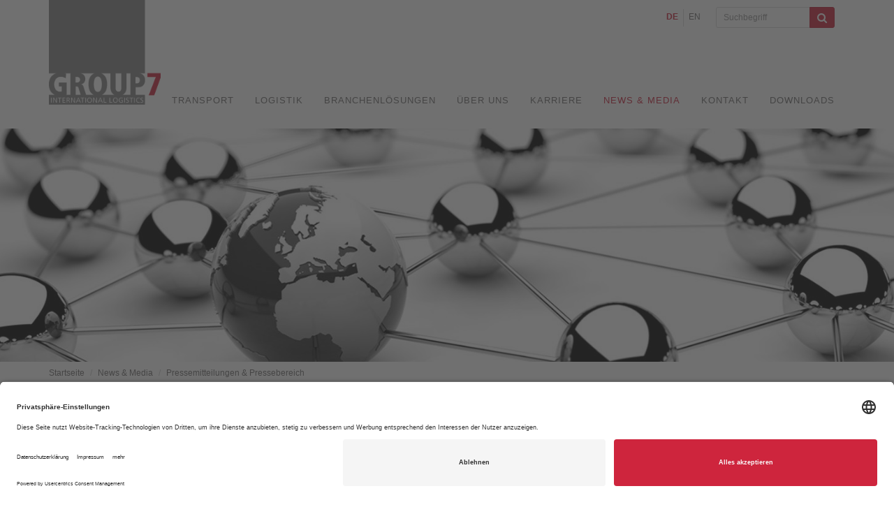

--- FILE ---
content_type: text/html; charset=utf-8
request_url: https://www.group-7.de/news-media/pressemitteilungen-pressebereich/detail/iso-27001-zertifiziert
body_size: 5687
content:
<!DOCTYPE html><html lang="de" dir="ltr" class="no-js"><head><meta charset="utf-8"><!-- This website is powered by TYPO3 - inspiring people to share! TYPO3 is a free open source Content Management Framework initially created by Kasper Skaarhoj and licensed under GNU/GPL. TYPO3 is copyright 1998-2025 of Kasper Skaarhoj. Extensions are copyright of their respective owners. Information and contribution at https://typo3.org/ --><link rel="shortcut icon" href="/typo3conf/ext/templates/Resources/Public/favicon.ico" type="image/vnd.microsoft.icon"><title>ISO 27001-zertifiziert - GROUP7 AG International Logistics</title><meta http-equiv="x-ua-compatible" content="IE=edge"/><meta name="generator" content="TYPO3 CMS"/><meta name="description" content="GROUP7 investiert in Datensicherheit und erhält ISO 27001-Zertifikat"/><meta name="keywords" content="Daten, Datensicherheit, ISO-Zertifizierung, ISO, DSGVO, GROUP7, BSI, Cyber-Attacke, "/><meta name="viewport" content="width=device-width, initial-scale=1.0, maximum-scale=1.0, user-scalable=0"/><meta property="og:title" content="ISO 27001-zertifiziert"/><meta property="og:type" content="article"/><meta property="og:url" content="https://www.group-7.de/news-media/pressemitteilungen-pressebereich/detail/iso-27001-zertifiziert"/><meta property="og:image" content="https://www.group-7.de/files/user_upload/ISO_27001-Team-KS-TW-CC.jpg"/><meta property="og:image:width" content="400"/><meta property="og:image:height" content="200"/><meta property="og:description" content="GROUP7 investiert in Datensicherheit und erhält ISO 27001-Zertifikat"/><meta name="twitter:card" content="summary"/><link rel="stylesheet" type="text/css" href="/typo3conf/ext/templates/Resources/Public/css/_lib/bootstrap.min.css?1589904254" media="all"><link rel="stylesheet" type="text/css" href="/typo3conf/ext/templates/Resources/Public/css/_lib/font-awesome.min.css?1589958474" media="all"><link rel="stylesheet" type="text/css" href="/typo3conf/ext/templates/Resources/Public/css/_lib/slick.css?1589958474" media="all"><link rel="stylesheet" type="text/css" href="/typo3conf/ext/templates/Resources/Public/css/_lib/mmenu.min.css?1589958474" media="all"><link rel="stylesheet" type="text/css" href="/typo3conf/ext/templates/Resources/Public/css/_lib/datatables.min.css?1589958474" media="all"><link rel="stylesheet" type="text/css" href="/typo3conf/ext/news/Resources/Public/Css/news-basic.css?1605264670" media="all"><link rel="stylesheet" type="text/css" href="/typo3temp/assets/css/ffa881a9ff.css?1623684642" media="all"><link rel="stylesheet" type="text/css" href="/typo3conf/ext/powermail/Resources/Public/Css/Basic.css?1608125288" media="all"><link rel="stylesheet" type="text/css" href="/typo3conf/ext/templates/Resources/Public/css/screen.css?1607701170" media="all"><link rel="stylesheet" type="text/css" href="/typo3conf/ext/ke_search/Resources/Public/Css/ke_search_pi1.css?1605264700" media="all"><script src="/typo3conf/ext/templates/Resources/Public/js/_lib/jquery-3.5.1.min.js?1589979172" type=""></script><script src="/typo3temp/assets/js/da9a2e390f.js?1629128164"></script><script id="usercentrics-cmp" data-settings-id="RB85OAk68" src="https://app.usercentrics.eu/browser-ui/latest/bundle.js" defer></script><link rel="preload" href="/typo3conf/ext/templates/Resources/Public/images/dropdown-icons.png"><script type="text/plain" data-usercentrics="Google Analytics" async src="https://www.googletagmanager.com/gtag/js?id=UA-50380036-1"></script><script type="text/plain" data-usercentrics="Google Analytics"> window.dataLayer = window.dataLayer || []; function gtag(){dataLayer.push(arguments);} gtag('js', new Date()); gtag('config', 'UA-50380036-1'); </script><script type='text/plain' data-usercentrics="ShareThis" src='https://platform-api.sharethis.com/js/sharethis.js#property=5e8c42ef7b3f9200133673e9&product=inline-share-buttons' async='async'></script><link rel="canonical" href="/news-media/pressemitteilungen-pressebereich/detail/iso-27001-zertifiziert"/><link rel="alternate" hreflang="de-DE" href="/news-media/pressemitteilungen-pressebereich/detail/iso-27001-zertifiziert"/><link rel="alternate" hreflang="en-US" href="/en/news-media/press-releases-press-room/detail/iso-27001-zertifiziert"/><link rel="alternate" hreflang="x-default" href="/news-media/pressemitteilungen-pressebereich/detail/iso-27001-zertifiziert"/></head><body><div class="wrapper"><header><div class="container"><nav class="navbar"><div class="navbar-header"><a class="navbar-brand" href="/"><img src="/typo3conf/ext/templates/Resources/Public/images/GROUP7-logo.png" width="160" class="logo img-responsive" alt="GROUP7 AG International Logistics Logo"></a></div><div class="clearfix topbar"><div class="pull-right"><div class="tx-kesearch-pi1"><form method="get" id="form_kesearch_pi1" name="form_kesearch_pi1" action="/suchergebnisse"><fieldset class="kesearch_searchbox"><input type="hidden" name="id" value="20"/><div id="search"><div class="kesearchbox"><div class="input-group input-group-sm searchfield"><input type="text" id="ke_search_searchfield_sword" name="tx_kesearch_pi1[sword]" class="form-control" value="" placeholder="Suchbegriff"/><span class="input-group-btn"><button type="submit" id="ke_search_searchfield_submit" class="btn btn-default"><i class="fa fa-search" aria-hidden="true"></i></button></span></div></div></div><input id="kesearchpagenumber" type="hidden" name="tx_kesearch_pi1[page]" value="1"/><input id="resetFilters" type="hidden" name="tx_kesearch_pi1[resetFilters]" value="0"/><input id="sortByField" type="hidden" name="tx_kesearch_pi1[sortByField]" value=""/><input id="sortByDir" type="hidden" name="tx_kesearch_pi1[sortByDir]" value=""/></fieldset></form></div></div><ul class="nav navbar-nav pull-right" id="mobilenav"><li><a class="togglesearch" href=""><i class="fa fa-search" aria-hidden="true"></i></a></li><li><a class="togglemenu" href=""><span class="sr-only">Toggle navigation</span><i class="fa fa-bars" aria-hidden="true"></i></a></li></ul><div class="pull-right"><div class="lang"><ul><li class="active"><a href="/news-media/pressemitteilungen-pressebereich/detail/iso-27001-zertifiziert" hreflang="de-DE">de</a></li><li><a href="/en/news-media/press-releases-press-room/detail/iso-27001-zertifiziert" hreflang="en-GB">en</a></li></ul></div></div></div><div id="navbar" class="mainnav"><ul class=" nav navbar-nav"><li id="id4" class="dropdown"><a href="/transport" class="dropdown-toggle">Transport</a><ul class="dropdown-menu"><li class="uid11 "><a href="/transport/luftfracht">Luftfracht</a></li><li class="uid12 "><a href="/transport/seefracht">Seefracht</a></li><li class="uid13 "><a href="/transport/sea-air">Sea-Air</a></li><li class="uid14 "><a href="/transport/landverkehre">Landverkehre</a></li><li class="uid84 "><a href="/transport/bahnverkehre">Bahnverkehre</a></li><li class="uid79 "><a href="/transport/projektverladung">Projektverladung</a></li><li class="uid15 "><a href="/transport/gefahrgut">Gefahrgut</a></li><li class="uid16 "><a href="/transport/purchase-order-management">Purchase-Order-Management</a></li><li class="uid17 "><a href="/transport/zollabwicklung">Zollabwicklung</a></li><li class="uid18 "><a href="/transport/versicherung">Versicherung</a></li></ul></li><li id="id5" class="dropdown"><a href="/logistik" class="dropdown-toggle">Logistik</a><ul class="dropdown-menu"><li class="uid25 "><a href="/logistik/kontraktlogistik">Kontraktlogistik</a></li><li class="uid28 "><a href="/logistik/efulfillment">eFulfillment</a></li><li class="uid29 "><a href="/logistik/beschaffungslogistik">Beschaffungslogistik</a></li><li class="uid30 "><a href="/logistik/distributionslogistik">Distributionslogistik</a></li><li class="uid71 "><a href="/logistik/qualitaetskontrolle-aussenpruefung">Qualitätskontrolle &amp; Außenprüfung</a></li><li class="uid73 "><a href="/logistik/retourenmanagement">Retourenmanagement</a></li><li class="uid75 "><a href="/logistik/customer-care-center">Customer-Care-Center</a></li><li class="uid76 "><a href="/logistik/value-added-services">Value Added Services</a></li></ul></li><li id="id6" class="dropdown"><a href="/branchenloesungen" class="dropdown-toggle">Branchenlösungen</a><ul class="dropdown-menu"><li class="uid33 "><a href="/branchenloesungen/fashion-sport-lifestyle">Fashion, Sport &amp; Lifestyle</a></li><li class="uid34 "><a href="/branchenloesungen/merchandising">Merchandising</a></li><li class="uid127 "><a href="/branchenloesungen/aerospace">Aerospace</a></li><li class="uid37 "><a href="/branchenloesungen/e-commerce">e-Commerce</a></li><li class="uid78 "><a href="/branchenloesungen/automotive">Automotive</a></li><li class="uid39 "><a href="/branchenloesungen/hightech-elektronik">Hightech &amp; Elektronik</a></li><li class="uid41 "><a href="/branchenloesungen/industrie-maschinenbau">Industrie &amp; Maschinenbau</a></li><li class="uid38 "><a href="/branchenloesungen/pharma-healthcare">Pharma &amp; Healthcare</a></li><li class="uid42 "><a href="/branchenloesungen/handel">Handel</a></li></ul></li><li id="id7" class="dropdown"><a href="/ueber-uns" class="dropdown-toggle">Über uns</a><ul class="dropdown-menu"><li class="uid26 "><a href="/ueber-uns/portrait">Portrait</a></li><li class="uid43 "><a href="/ueber-uns/philosophie-compliance">Philosophie &amp; Compliance</a></li><li class="uid44 "><a href="/ueber-uns/nachhaltigkeit">Nachhaltigkeit</a></li><li class="uid45 "><a href="/ueber-uns/qualitaetsmanagement">Qualitätsmanagement</a></li></ul></li><li id="id8" class="dropdown"><a href="https://karriere.group-7.de" class="dropdown-toggle">Karriere</a><ul class="dropdown-menu"><li class="uid51 "><a href="https://karriere.group-7.de/stellenangebote/">Stellenangebote</a></li><li class="uid137 "><a href="https://karriere.group-7.de/duales-studium/">Duales Studium</a></li><li class="uid138 "><a href="https://karriere.group-7.de/ausbildung/">Ausbildung</a></li></ul></li><li id="id9" class="active dropdown"><a href="/news-media" class="active dropdown-toggle">News &amp; Media</a><ul class="dropdown-menu"><li class="uid54 "><a href="/news-media/events-veranstaltungen">Events &amp; Veranstaltungen</a></li><li class="uid55 active"><a href="/news-media/pressemitteilungen-pressebereich">Pressemitteilungen &amp; Pressebereich</a></li><li class="uid57 "><a href="/news-media/kundenzeitschrift">Kundenzeitschrift</a></li><li class="uid124 "><a href="/news-media/video">Video</a></li></ul></li><li id="id10" class="dropdown"><a href="/kontakt" class="dropdown-toggle">Kontakt</a><ul class="dropdown-menu"><li class="uid60 "><a href="/kontakt/muenchen">München</a></li><li class="uid61 "><a href="/kontakt/bremen">Bremen</a></li><li class="uid62 "><a href="/kontakt/duesseldorf">Düsseldorf</a></li><li class="uid63 "><a href="/kontakt/frankfurt">Frankfurt</a></li><li class="uid64 "><a href="/kontakt/hannover">Hannover</a></li><li class="uid65 "><a href="/kontakt/hamburg">Hamburg</a></li><li class="uid66 "><a href="/kontakt/neuss">Neuss</a></li><li class="uid90 "><a href="/kontakt/nuernberg">Nürnberg</a></li><li class="uid67 "><a href="/kontakt/stuttgart">Stuttgart</a></li></ul></li><li id="id19" class=""><a href="/downloads" class="-toggle">Downloads</a></li></ul></div></nav></div></header><section class="hero"><div><figure role="group"><img class="img-responsive" src="/files/_processed_/7/1/csm_Headerfoto_6-News_cc332da4a4.jpg" width="1450" height="378" alt="" title=""/></figure></div></section><div class="container"><ul class="breadcrumb" itemtype="http://schema.org/BreadcrumbList" itemscope><li itemtype="http://schema.org/ListItem" itemscope itemprop="itemListElement"><a itemprop="item" title="Startseite" href="/"><span itemprop="name">Startseite</span><meta itemprop="position" content="1"/></a></li><li itemtype="http://schema.org/ListItem" itemscope itemprop="itemListElement"><a itemprop="item" title="News &amp; Media" href="/news-media"><span itemprop="name">News &amp; Media</span><meta itemprop="position" content="2"/></a></li><li itemtype="http://schema.org/ListItem" itemscope itemprop="itemListElement"><a itemprop="item" title="Pressemitteilungen &amp; Pressebereich" href="/news-media/pressemitteilungen-pressebereich"><span itemprop="name">Pressemitteilungen &amp; Pressebereich</span><meta itemprop="position" content="3"/></a></li></ul><div class="row"><main class="col-md-8"><div class="news news-single"><div class="article" itemscope="itemscope" itemtype="http://schema.org/Article"><div class="header"><h1 itemprop="headline">ISO 27001-zertifiziert</h1></div><div class="footer"><p><span class="news-list-date"><time datetime="2021-10-25"> 25.10.2021 <meta itemprop="datePublished" content="2021-10-25"/></time></span></p></div><div class="row"><div class="col-md-5"><div class="news-img-wrap"><div class="outer"><div class="mediaelement mediaelement-image"><img class="img-responsive" src="/files/user_upload/ISO_27001-Team-KS-TW-CC.jpg" width="400" height="200" alt="" title=""/></div><p class="news-img-caption"> 27001-Projektteam von GROUP7, v.l.n.r.: Klaus Spielmann, Prokurist und Leiter der Rechtsab-teilung, Thomas Wiederspahn, Leiter Qualitätsmanagement, Carsten Cramer, IT-Systemingenieur </p></div></div></div><div class="col-md-7"><div class="news-text-wrap" itemprop="articleBody"><p>Seit Kurzem ist GROUP7 im Besitz des ISO 27001-Zertifikats. Das Prüfsiegel bestätigt das Sicherstellen der Vertraulichkeit, die Integrität und die Verfügbarkeit von Informationen gemäß ihrem jeweiligen Schutzbedarf bei den zertifizierten Firmen. „46 Prozent aller Unternehmen in Deutschland haben laut Statista in den letzten 12 Monaten eine Cyber-Attacke erlebt. Damit GROUP7 auch in Zukunft derartigen Angriffen trotzt, haben wir schon vor Jahren entsprechende Anstrengungen unternommen und konsequent in den Datenschutz investiert. Mit dem ISO 27001-Zertifikat haben wir unsere Prozesse nochmals auf den Prüfstand gestellt und die Datensicherheit weiter erhöht“, kommentiert Günther Jocher, Vorstand von GROUP7, die Motivation für das Anstrengen des Zertifizierungsprozesses.</p><p><strong>Kunden-Feedback auf Zertifikat ist sehr gut</strong></p><p>Das Prüfsiegel erhielt GROUP7 von der BSI Group, einem Unternehmen, das zu den internationalen Marktführern bei Normen und Zertifizierungen zählt. Das Siegel gilt für alle Logistik-Standorte von GROUP7 in Deutschland. Zum erfolgreichen Zertifizierungsteam bei GROUP7 gehörten Thomas Wiederspahn, Leiter Qualitätsmanagement, Klaus Spielmann, Prokurist und Leiter der Rechtsabteilung sowie Carsten Cramer, IT-Systemingenieur. „Das erste Feedback unserer Kunden auf die Zertifizierung ist sehr gut. Die Datensicherheit rückt bei den Auswahlkriterien für Logistikdienstleister in der Prioritäts-Liste immer weiter nach oben“, erklärt Spielmann. Im Rahmen der ISO 27001 nahm das Projektteam viele Prozesse und Abläufe unter die Lupe. Dazu zählten unter anderem der Schutz von wertvollen und sensiblen Informationen vor unbefugtem Zugriff, die Wahrung der Integrität der Daten vor unautorisierter oder unwissentlicher Änderung, wirksame Zutrittskontrollen zu sensiblen Bereichen oder effektives Risikomanagement. „Neben der Prüfung der Prozesse und Abläufe war für uns das Sensibilisieren unserer Mitarbeiter eine Herzensangelegenheit. Denn konsequenter Datenschutz kann nur funktionieren, wenn jeder an seinem Arbeitsplatz die Risiken kennt und entsprechende Sicherheitsvorschriften anwendet“, so Wiederspahn abschließend.</p><p>&nbsp;</p><p>&nbsp;</p><p>&nbsp;</p></div></div></div><div class="news-related-wrap"></div></div></div></main><aside class="col-md-4"><h3 class=""> Weitere Meldungen: </h3><div class="news"><!--TYPO3SEARCH_end--><div class="newslist additional"><div class="news-list-view" id="news-container-794"><div class="article articletype-0 topnews" itemscope="itemscope" itemtype="http://schema.org/Article"><div class="news-item"><div class="header"><p class="news-list-date"><time datetime="2025-09-10"> 10.09.2025 <meta itemprop="datePublished" content="2025-09-10"/></time></p><h4><a title="Adressänderung Zentrale München: Ulmenstraße 7, 85445 Schwaig" href="/news-media/pressemitteilungen-pressebereich/detail/adressaenderung-zentrale-muenchen-ulmenstrasse-7-85445-schwaig"><span itemprop="headline">Adressänderung Zentrale München: Ulmenstraße 7, 85445 Schwaig</span></a></h4></div></div><div class="article articletype-0 topnews" itemscope="itemscope" itemtype="http://schema.org/Article"><div class="news-item"><div class="header"><p class="news-list-date"><time datetime="2025-07-30"> 30.07.2025 <meta itemprop="datePublished" content="2025-07-30"/></time></p><h4><a title="GROUP7 erneut unter „BAYERNS BEST 50“: Logistikunternehmen zum vierten Mal ausgezeichnet" href="/news-media/pressemitteilungen-pressebereich/detail/group7-bayerns-best-50"><span itemprop="headline">GROUP7 erneut unter „BAYERNS BEST 50“: Logistikunternehmen zum vierten Mal ausgezeichnet</span></a></h4></div></div><div class="article articletype-0 topnews" itemscope="itemscope" itemtype="http://schema.org/Article"><div class="news-item"><div class="header"><p class="news-list-date"><time datetime="2025-03-12"> 12.03.2025 <meta itemprop="datePublished" content="2025-03-12"/></time></p><h4><a title="GROUP7 bezieht neues Multi-User-Center am Münchner Flughafen" href="/news-media/pressemitteilungen-pressebereich/detail/group7-bezieht-neues-multi-user-center-am-muenchner-flughafen"><span itemprop="headline">GROUP7 bezieht neues Multi-User-Center am Münchner Flughafen</span></a></h4></div></div><div class="article articletype-0 topnews" itemscope="itemscope" itemtype="http://schema.org/Article"><div class="news-item"><div class="header"><p class="news-list-date"><time datetime="2024-10-28"> 28.10.2024 <meta itemprop="datePublished" content="2024-10-28"/></time></p><h4><a title="GROUP7 zählt zu den krisensichersten Unternehmen Deutschlands 2024" href="/news-media/pressemitteilungen-pressebereich/detail/group7-zaehlt-zu-den-krisensichersten-unternehmen-deutschlands-2024"><span itemprop="headline">GROUP7 zählt zu den krisensichersten Unternehmen Deutschlands 2024</span></a></h4></div></div><div class="article articletype-0 topnews" itemscope="itemscope" itemtype="http://schema.org/Article"><div class="news-item"><div class="header"><p class="news-list-date"><time datetime="2024-07-12"> 12.07.2024 <meta itemprop="datePublished" content="2024-07-12"/></time></p><h4><a title="GROUP7 feiert Richtfest in Schwaig: Erweiterung der Unternehmenszentrale am Münchner Flughafen" href="/news-media/pressemitteilungen-pressebereich/detail/group7-feiert-richtfest-in-schwaig-erweiterung-der-unternehmenszentrale-am-muenchner-flughafen"><span itemprop="headline">GROUP7 feiert Richtfest in Schwaig: Erweiterung der Unternehmenszentrale am Münchner Flughafen</span></a></h4></div></div><p class="paginatejs" data-limit="10" data-max="5"></p></div></div><!--TYPO3SEARCH_begin--></div></aside></div></div><footer><div class="container"><div class="row"><div class="col-md-6"><div class="copyright pull-left"><p>&copy; GROUP7 AG</p></div><ul class="list-inline"><li><a href="/impressum">Impressum</a></li><li><a href="/datenschutz">Datenschutz</a></li><li><a href="#" onClick="UC_UI.showSecondLayer();">Datenschutzeinstellungen</a></li></ul></div><div class="col-md-6"><div class="pull-right"><div class="pull-left"> Besuchen Sie uns auf: </div><ul class="list-inline pull-right social"><li><a href="https://www.youtube.com/channel/UCWvlgzv4Ot0Y0h3kSU-Fx6A" target="_blank"><img src="/typo3conf/ext/templates/Resources/Public/images/youtube.svg"/></a></li><li><a href="https://de.linkedin.com/company/group7-ag" target="_blank"><img src="/typo3conf/ext/templates/Resources/Public/images/linkedin.svg"/></a></li><li><a href="https://www.xing.com/companies/group7ag" target="_blank"><img src="/typo3conf/ext/templates/Resources/Public/images/xing.svg"/></a></li></ul></div></div></div></div></footer></div><script src="/typo3conf/ext/templates/Resources/Public/js/_lib/bootstrap.min.js?1589958474" type=""></script><script src="/typo3conf/ext/templates/Resources/Public/js/_lib/slick.min.js?1589958474" type=""></script><script src="/typo3conf/ext/templates/Resources/Public/js/_lib/mmenu.min.js?1589958474" type=""></script><script src="/typo3conf/ext/templates/Resources/Public/js/_lib/datatables.min.js?1589958474" type=""></script><script src="/typo3conf/ext/powermail/Resources/Public/JavaScript/Libraries/parsley.min.js?1608125288"></script><script src="/typo3conf/ext/templates/Resources/Public/js/global.js?1645095928"></script><script src="/typo3conf/ext/templates/Resources/Public/js/afterglow.min.js?1664953031"></script></body></html>

--- FILE ---
content_type: text/css; charset=utf-8
request_url: https://www.group-7.de/typo3conf/ext/templates/Resources/Public/css/screen.css?1607701170
body_size: 4348
content:
*{outline:none !important}.wrapper{min-width:320px;max-width:1450px;margin:0 auto}@media (min-width: 992px){.wrapper{box-shadow:0 0 10px #ddd}}.wrapper .breadcrumb{padding:8px 0;background:transparent;font-size:12px;margin-bottom:30px}.wrapper .breadcrumb>li+li:before{padding:0 5px 0 8px}.wrapper .breadcrumb a{color:#706f6f}.wrapper .breadcrumb a:hover{color:#706f6f}@media (min-width: 992px){header+main{min-height:750px}}@media (min-width: 992px){aside.col-md-4{padding-left:50px}}aside.col-md-4 div{background:#f5f5f5;padding:15px;margin-top:20px;margin-bottom:30px}aside.col-md-4 div>div{background:transparent;padding:0;margin-top:0;margin-bottom:30px}aside.col-md-4 div>div:last-child{margin-bottom:0px}aside.col-md-4 div p:last-child{margin-bottom:0}@media (min-width: 992px){.home aside.col-md-4{padding-left:15px}}.home aside.col-md-4 .teaser{background:transparent;padding:0;margin-top:50px;margin-bottom:0}.home aside.col-md-4 .teaser>div{background:transparent;padding:15px;margin-top:0;margin-bottom:0}.home aside.col-md-4 .teaser p:last-child{margin-bottom:0}.videobox a,a.afterglow{position:relative;display:block}.videobox a:before,a.afterglow:before{content:"";position:absolute;height:90px;width:90px;top:0;right:0;bottom:0;left:0;margin:auto;background:url(../images/btn-play.svg) no-repeat center center;opacity:0.9}.videobox a>img,a.afterglow>img{float:none !important}.videobox{margin-bottom:30px}.row.eq-height{display:-ms-flexbox;display:flex;-ms-flex-wrap:wrap;flex-wrap:wrap}.row.eq-height>div{-ms-flex-preferred-size:0;flex-basis:0;-ms-flex-positive:1;flex-grow:1}.row.eq-height .col-1,.row.eq-height .col-2,.row.eq-height .col-3,.row.eq-height .col-4,.row.eq-height .col-5,.row.eq-height .col-6,.row.eq-height .col-7,.row.eq-height .col-8,.row.eq-height .col-9,.row.eq-height .col-10,.row.eq-height .col-11,.row.eq-height .col-12,.row.eq-height .col,.row.eq-height .col-auto,.row.eq-height .col-sm-1,.row.eq-height .col-sm-2,.row.eq-height .col-sm-3,.row.eq-height .col-sm-4,.row.eq-height .col-sm-5,.row.eq-height .col-sm-6,.row.eq-height .col-sm-7,.row.eq-height .col-sm-8,.row.eq-height .col-sm-9,.row.eq-height .col-sm-10,.row.eq-height .col-sm-11,.row.eq-height .col-sm-12,.row.eq-height .col-sm,.row.eq-height .col-sm-auto,.row.eq-height .col-md-1,.row.eq-height .col-md-2,.row.eq-height .col-md-3,.row.eq-height .col-md-4,.row.eq-height .col-md-5,.row.eq-height .col-md-6,.row.eq-height .col-md-7,.row.eq-height .col-md-8,.row.eq-height .col-md-9,.row.eq-height .col-md-10,.row.eq-height .col-md-11,.row.eq-height .col-md-12,.row.eq-height .col-md,.row.eq-height .col-md-auto,.row.eq-height .col-lg-1,.row.eq-height .col-lg-2,.row.eq-height .col-lg-3,.row.eq-height .col-lg-4,.row.eq-height .col-lg-5,.row.eq-height .col-lg-6,.row.eq-height .col-lg-7,.row.eq-height .col-lg-8,.row.eq-height .col-lg-9,.row.eq-height .col-lg-10,.row.eq-height .col-lg-11,.row.eq-height .col-lg-12,.row.eq-height .col-lg,.row.eq-height .col-lg-auto,.row.eq-height .col-xl-1,.row.eq-height .col-xl-2,.row.eq-height .col-xl-3,.row.eq-height .col-xl-4,.row.eq-height .col-xl-5,.row.eq-height .col-xl-6,.row.eq-height .col-xl-7,.row.eq-height .col-xl-8,.row.eq-height .col-xl-9,.row.eq-height .col-xl-10,.row.eq-height .col-xl-11,.row.eq-height .col-xl-12,.row.eq-height .col-xl,.row.eq-height .col-xl-auto{position:relative;width:100%;padding-right:15px;padding-left:15px}.row.eq-height .col-1{-ms-flex:0 0 8.333333%;flex:0 0 8.333333%;max-width:8.333333%}.row.eq-height .col-2{-ms-flex:0 0 16.666667%;flex:0 0 16.666667%;max-width:16.666667%}.row.eq-height .col-3{-ms-flex:0 0 25%;flex:0 0 25%;max-width:25%}.row.eq-height .col-4{-ms-flex:0 0 33.333333%;flex:0 0 33.333333%;max-width:33.333333%}.row.eq-height .col-5{-ms-flex:0 0 41.666667%;flex:0 0 41.666667%;max-width:41.666667%}.row.eq-height .col-6{-ms-flex:0 0 50%;flex:0 0 50%;max-width:50%}.row.eq-height .col-7{-ms-flex:0 0 58.333333%;flex:0 0 58.333333%;max-width:58.333333%}.row.eq-height .col-8{-ms-flex:0 0 66.666667%;flex:0 0 66.666667%;max-width:66.666667%}.row.eq-height .col-9{-ms-flex:0 0 75%;flex:0 0 75%;max-width:75%}.row.eq-height .col-10{-ms-flex:0 0 83.333333%;flex:0 0 83.333333%;max-width:83.333333%}.row.eq-height .col-11{-ms-flex:0 0 91.666667%;flex:0 0 91.666667%;max-width:91.666667%}.row.eq-height .col-12{-ms-flex:0 0 100%;flex:0 0 100%;max-width:100%}@media (min-width: 576px){.row.eq-height .col-sm{-ms-flex-preferred-size:0;flex-basis:0;-ms-flex-positive:1;flex-grow:1;max-width:100%}.row.eq-height .col-sm-auto{-ms-flex:0 0 auto;flex:0 0 auto;width:auto;max-width:100%}.row.eq-height .col-sm-1{-ms-flex:0 0 8.333333%;flex:0 0 8.333333%;max-width:8.333333%}.row.eq-height .col-sm-2{-ms-flex:0 0 16.666667%;flex:0 0 16.666667%;max-width:16.666667%}.row.eq-height .col-sm-3{-ms-flex:0 0 25%;flex:0 0 25%;max-width:25%}.row.eq-height .col-sm-4{-ms-flex:0 0 33.333333%;flex:0 0 33.333333%;max-width:33.333333%}.row.eq-height .col-sm-5{-ms-flex:0 0 41.666667%;flex:0 0 41.666667%;max-width:41.666667%}.row.eq-height .col-sm-6{-ms-flex:0 0 50%;flex:0 0 50%;max-width:50%}.row.eq-height .col-sm-7{-ms-flex:0 0 58.333333%;flex:0 0 58.333333%;max-width:58.333333%}.row.eq-height .col-sm-8{-ms-flex:0 0 66.666667%;flex:0 0 66.666667%;max-width:66.666667%}.row.eq-height .col-sm-9{-ms-flex:0 0 75%;flex:0 0 75%;max-width:75%}.row.eq-height .col-sm-10{-ms-flex:0 0 83.333333%;flex:0 0 83.333333%;max-width:83.333333%}.row.eq-height .col-sm-11{-ms-flex:0 0 91.666667%;flex:0 0 91.666667%;max-width:91.666667%}.row.eq-height .col-sm-12{-ms-flex:0 0 100%;flex:0 0 100%;max-width:100%}}@media (min-width: 768px){.row.eq-height .col-md{-ms-flex-preferred-size:0;flex-basis:0;-ms-flex-positive:1;flex-grow:1;max-width:100%}.row.eq-height .col-md-auto{-ms-flex:0 0 auto;flex:0 0 auto;width:auto;max-width:100%}.row.eq-height .col-md-1{-ms-flex:0 0 8.333333%;flex:0 0 8.333333%;max-width:8.333333%}.row.eq-height .col-md-2{-ms-flex:0 0 16.666667%;flex:0 0 16.666667%;max-width:16.666667%}.row.eq-height .col-md-3{-ms-flex:0 0 25%;flex:0 0 25%;max-width:25%}.row.eq-height .col-md-4{-ms-flex:0 0 33.333333%;flex:0 0 33.333333%;max-width:33.333333%}.row.eq-height .col-md-5{-ms-flex:0 0 41.666667%;flex:0 0 41.666667%;max-width:41.666667%}.row.eq-height .col-md-6{-ms-flex:0 0 50%;flex:0 0 50%;max-width:50%}.row.eq-height .col-md-7{-ms-flex:0 0 58.333333%;flex:0 0 58.333333%;max-width:58.333333%}.row.eq-height .col-md-8{-ms-flex:0 0 66.666667%;flex:0 0 66.666667%;max-width:66.666667%}.row.eq-height .col-md-9{-ms-flex:0 0 75%;flex:0 0 75%;max-width:75%}.row.eq-height .col-md-10{-ms-flex:0 0 83.333333%;flex:0 0 83.333333%;max-width:83.333333%}.row.eq-height .col-md-11{-ms-flex:0 0 91.666667%;flex:0 0 91.666667%;max-width:91.666667%}.row.eq-height .col-md-12{-ms-flex:0 0 100%;flex:0 0 100%;max-width:100%}}@media (min-width: 992px){.row.eq-height .col-lg{-ms-flex-preferred-size:0;flex-basis:0;-ms-flex-positive:1;flex-grow:1;max-width:100%}.row.eq-height .col-lg-auto{-ms-flex:0 0 auto;flex:0 0 auto;width:auto;max-width:100%}.row.eq-height .col-lg-1{-ms-flex:0 0 8.333333%;flex:0 0 8.333333%;max-width:8.333333%}.row.eq-height .col-lg-2{-ms-flex:0 0 16.666667%;flex:0 0 16.666667%;max-width:16.666667%}.row.eq-height .col-lg-3{-ms-flex:0 0 25%;flex:0 0 25%;max-width:25%}.row.eq-height .col-lg-4{-ms-flex:0 0 33.333333%;flex:0 0 33.333333%;max-width:33.333333%}.row.eq-height .col-lg-5{-ms-flex:0 0 41.666667%;flex:0 0 41.666667%;max-width:41.666667%}.row.eq-height .col-lg-6{-ms-flex:0 0 50%;flex:0 0 50%;max-width:50%}.row.eq-height .col-lg-7{-ms-flex:0 0 58.333333%;flex:0 0 58.333333%;max-width:58.333333%}.row.eq-height .col-lg-8{-ms-flex:0 0 66.666667%;flex:0 0 66.666667%;max-width:66.666667%}.row.eq-height .col-lg-9{-ms-flex:0 0 75%;flex:0 0 75%;max-width:75%}.row.eq-height .col-lg-10{-ms-flex:0 0 83.333333%;flex:0 0 83.333333%;max-width:83.333333%}.row.eq-height .col-lg-11{-ms-flex:0 0 91.666667%;flex:0 0 91.666667%;max-width:91.666667%}.row.eq-height .col-lg-12{-ms-flex:0 0 100%;flex:0 0 100%;max-width:100%}}@media (min-width: 1200px){.row.eq-height .col-xl{-ms-flex-preferred-size:0;flex-basis:0;-ms-flex-positive:1;flex-grow:1;max-width:100%}.row.eq-height .col-xl-auto{-ms-flex:0 0 auto;flex:0 0 auto;width:auto;max-width:100%}.row.eq-height .col-xl-1{-ms-flex:0 0 8.333333%;flex:0 0 8.333333%;max-width:8.333333%}.row.eq-height .col-xl-2{-ms-flex:0 0 16.666667%;flex:0 0 16.666667%;max-width:16.666667%}.row.eq-height .col-xl-3{-ms-flex:0 0 25%;flex:0 0 25%;max-width:25%}.row.eq-height .col-xl-4{-ms-flex:0 0 33.333333%;flex:0 0 33.333333%;max-width:33.333333%}.row.eq-height .col-xl-5{-ms-flex:0 0 41.666667%;flex:0 0 41.666667%;max-width:41.666667%}.row.eq-height .col-xl-6{-ms-flex:0 0 50%;flex:0 0 50%;max-width:50%}.row.eq-height .col-xl-7{-ms-flex:0 0 58.333333%;flex:0 0 58.333333%;max-width:58.333333%}.row.eq-height .col-xl-8{-ms-flex:0 0 66.666667%;flex:0 0 66.666667%;max-width:66.666667%}.row.eq-height .col-xl-9{-ms-flex:0 0 75%;flex:0 0 75%;max-width:75%}.row.eq-height .col-xl-10{-ms-flex:0 0 83.333333%;flex:0 0 83.333333%;max-width:83.333333%}.row.eq-height .col-xl-11{-ms-flex:0 0 91.666667%;flex:0 0 91.666667%;max-width:91.666667%}.row.eq-height .col-xl-12{-ms-flex:0 0 100%;flex:0 0 100%;max-width:100%}}header .navbar{border:none;border-radius:0;margin-bottom:15px}header .navbar-header{float:left}header .navbar-header .navbar-brand{height:auto;padding:0;display:block}@media (max-width: 767px){header .navbar-header .navbar-brand{max-width:70px}}@media (min-width: 768px){header .navbar-header .navbar-brand{max-width:70px}}@media (min-width: 992px){header .navbar-header .navbar-brand{max-width:125px}}@media (min-width: 1200px){header .navbar-header .navbar-brand{max-width:none}}header #search{padding:10px 15px;max-width:200px}@media (max-width: 991px){header #search{display:none;position:absolute;max-width:none;right:0;left:0;width:100% !important;background:#eee;top:96px;z-index:1000}}@media (min-width: 992px){header #search{display:block !important}}header #navbar{float:right;margin-top:-31px;padding:0}@media (max-width: 991px){header #navbar{display:none}}header .nav li.active>a,header .nav li.current>a{color:#ce253d;background-color:transparent}header .nav li.active>a:hover,header .nav li.current>a:hover{color:#ce253d;background-color:transparent}@media (min-width: 992px){header .nav li a{color:#706f6f}header .nav li a:hover,header .nav li a:focus{background:transparent;color:#ce253d}}@media (min-width: 1200px){header .nav li a{font-size:13px;text-transform:uppercase;letter-spacing:1px;color:#706f6f}header .nav li a:hover,header .nav li a:focus{background:transparent;color:#ce253d}header .nav li .dropdown-menu li a{text-transform:none}}header .lang{margin-right:0}header .lang>ul>li{display:inline-block;position:relative;text-transform:uppercase;height:50px}header .lang>ul>li>a,header .lang>ul>li>span{color:#706f6f;padding:16px 7px;display:inline-block;font-size:12px;font-weight:normal}header .lang>ul>li.active>a{font-weight:bold;color:#ce253d}header .lang>ul>li.text-muted>span{color:#ccc}header .lang>ul>li+li{margin-left:1px}header .lang>ul>li+li:before{position:absolute;content:"";height:50%;top:25%;left:-1px;width:1px;background:#ddd}@media (max-width: 991px){header .lang{margin-top:16px;margin-right:10px}}header #mobilenav{color:#706f6f;display:none;margin:18px 0 0 0px}@media (max-width: 991px){header #mobilenav{display:block}}header #mobilenav>li{float:left;font-size:26px}header #mobilenav>li>a{padding-top:10px;padding-bottom:10px}.dropdown-menu{border:none;border-radius:0;-webkit-box-shadow:none;box-shadow:none}.dropdown-menu>li>a{padding:6px 15px}@media (min-width: 992px){#navbar li.uid11>a,#navbar li.uid12>a,#navbar li.uid13>a,#navbar li.uid14>a,#navbar li.uid84>a,#navbar li.uid79>a,#navbar li.uid15>a,#navbar li.uid16>a,#navbar li.uid17>a,#navbar li.uid18>a{padding-left:55px;background-image:url(../images/dropdown-icons.png);background-repeat:no-repeat}#navbar li.uid11>a{background-position:-5px 0px}#navbar li.uid11>a:hover{background-position:-5px -34px}#navbar li.uid12>a{background-position:-5px -67px}#navbar li.uid12>a:hover{background-position:-5px -99px}#navbar li.uid13>a{background-position:-5px -130px}#navbar li.uid13>a:hover{background-position:-5px -162px}#navbar li.uid14>a{background-position:-5px -194px}#navbar li.uid14>a:hover{background-position:-5px -226px}#navbar li.uid84>a{background-position:-5px -644px}#navbar li.uid84>a:hover{background-position:-5px -676px}#navbar li.uid79>a{background-position:-5px -258px}#navbar li.uid79>a:hover{background-position:-5px -290px}#navbar li.uid15>a{background-position:-5px -322px}#navbar li.uid15>a:hover{background-position:-5px -354px}#navbar li.uid16>a{background-position:-5px -450px}#navbar li.uid16>a:hover{background-position:-5px -482px}#navbar li.uid17>a{background-position:-5px -708px}#navbar li.uid17>a:hover{background-position:-5px -740px}#navbar li.uid18>a{background-position:-5px -580px}#navbar li.uid18>a:hover{background-position:-5px -612px}}.dropdown:hover .dropdown-menu{display:block;margin-top:0}@media (max-width: 991px){#mm-1 .mm-listview>li>a{text-transform:uppercase;letter-spacing:1px}}.hero{overflow:hidden}.hero .slick-dots{position:absolute;bottom:10px;left:50%;-moz-transform:translateX(-50%);-ms-transform:translateX(-50%);-webkit-transform:translateX(-50%);transform:translateX(-50%);list-style:none;padding:0;margin:0}.hero .slick-dots li{display:inline-block;line-height:1}.hero .slick-dots li button{border:none;text-indent:-9999px;padding:0;margin:0 5px;height:14px;width:14px;border-radius:100%;background:rgba(255,255,255,0.7);-moz-transition:background 0.3s ease;-o-transition:background 0.3s ease;-webkit-transition:background 0.3s ease;transition:background 0.3s ease}.hero .slick-dots li.slick-active button{background:#ce253d;-moz-transition:background 0.3s ease;-o-transition:background 0.3s ease;-webkit-transition:background 0.3s ease;transition:background 0.3s ease}body{color:#706f6f}span.red{color:#ce253d}.h1,.h2,.h3,.h4,.h5,.h6,h1,h2,h3,h4,h5,h6{font-weight:bold;line-height:1.2em}h1{font-size:24px;text-transform:uppercase;letter-spacing:2px;font-weight:normal;margin-bottom:20px}h2{font-size:20px;font-weight:normal}h2 small{font-size:14px;line-height:1.2em}h3{font-size:16px;font-weight:normal}h4,h5,h6{font-size:14px}p{text-align:justify}.ce-bodytext ul{list-style:none;padding-left:15px}.ce-bodytext ul li{margin:4px 0;padding-left:15px;position:relative}.ce-bodytext ul li:before{content:"•";color:#ce253d;padding-right:10px;position:absolute;top:0;left:0}ul.ce-uploads{list-style:none;padding-left:15px}ul.ce-uploads li{margin:4px 0;padding-left:15px;position:relative}ul.ce-uploads li:before{content:"•";color:#ce253d;padding-right:10px;position:absolute;top:0;left:0}a{color:#ce253d;-webkit-transition:color 0.3s ease 0s;-moz-transition:color 0.3s ease 0s;-ms-transition:color 0.3s ease 0s;-o-transition:color 0.3s ease 0s;transition:color 0.3s ease 0s}a:hover,a:active,a:focus{color:#a01f2e}.btn-primary{color:#fff;background-color:#ce253d;border-color:transparent;-webkit-transition:all 0.3s ease 0s;-moz-transition:all 0.3s ease 0s;-ms-transition:all 0.3s ease 0s;-o-transition:all 0.3s ease 0s;transition:all 0.3s ease 0s}.btn-primary:hover{background-color:#a01f2e;border-color:transparent}.contact{margin-top:50px}@media (max-width: 767px){.contact img{max-width:160px}}@media (min-width: 992px){.contact{margin-top:20px;margin-bottom:50px}.contact img{max-width:75%}}aside.col-md-4 .col-contact{width:100%;float:none}aside.col-md-4 .col-contact .contact.same-height{height:auto !important;margin:0}aside.col-md-4 .col-contact .contact.same-height img{max-width:80px;float:right}aside.col-md-4 .col-contact .contact.same-height h2{margin-top:0}aside.col-md-4 .col-contact .contact.same-height p:last-child{margin-bottom:0}.ce-uploads .item{margin-top:50px}.tx-kesearch-pi1 #kesearch_results{margin-top:50px}.tx-kesearch-pi1 #kesearch_results .result-list-item .hit{color:#000 !important}.tx-go-maps-ext .js-map{height:280px !important}@media (min-width: 768px){.tx-go-maps-ext .js-map{height:378px !important}}@media (min-width: 992px){.tx-go-maps-ext .js-map{height:255px !important}}@media (min-width: 1200px){.tx-go-maps-ext .js-map{height:378px !important}}#search input{-webkit-box-shadow:none;box-shadow:none}#search input:focus{border-color:#ce253d}#search button{border-color:#bf2239;background:#ce253d;color:#fff;font-size:15px;line-height:1}.togglehiddentext{text-align:right}.togglehiddentext a{color:#706f6f}.togglehiddentext a:hover,.togglehiddentext a:focus{text-decoration:none}.togglehiddentext a i{color:#ce253d;font-size:18px;position:relative;top:1px;margin-right:2px}.cc-window{font-size:14px !important}.cc-window.cc-banner{width:384px;display:block;right:50% !important;transform:translateX(50%);bottom:20px !important;padding:15px;text-align:center}.cc-window.cc-bottom{left:auto;right:auto}.cc-window .cc-message{width:100%;line-height:1.5em}.cc-window .cc-compliance{width:50%;display:block;left:50%;position:relative;transform:translate(-50%)}.cc-window .cc-compliance a.cc-btn{border:none !important;background:#ce253d !important;color:#fff !important;border-radius:3px !important;font-weight:bold !important;font-size:14px !important;padding:5px 15px !important}.cc-window .cc-compliance a.cc-btn:hover,.cc-window .cc-compliance a.cc-btn:focus{background:#a01f2e !important;text-decoration:none !important}address.location-address{margin-top:20px;border-top:1px solid #ddd}address.location-address .link-contact-persons{display:inline-block;border-left:1px solid #ddd;padding-left:10px;margin-left:10px}@media (min-width: 768px){.mailing-address{margin-top:20px;padding-top:49px;border-top:1px solid #ddd}}aside.location-address address.location-address{margin-top:0;border-top:none}aside.location-address .mailing-address{border-top:none;padding-top:0;margin-top:0}aside.location-address .link-contact-persons{display:none}.job-division{margin-left:20px}.job-division h4{font-weight:400}.teaser{margin-top:50px}.teaser>div{display:block;padding:15px;background:#fff;border:1px solid #e5e5e5;-webkit-transition:all 0.3s ease 0s;-moz-transition:all 0.3s ease 0s;-ms-transition:all 0.3s ease 0s;-o-transition:all 0.3s ease 0s;transition:all 0.3s ease 0s;position:relative}.teaser>div .content{padding:0 0 25px 0}.teaser>div .content h2{color:#ce253d;font-weight:normal}.teaser>div .content p{color:#706f6f}.teaser>div .content p.more{margin-bottom:0;position:absolute;bottom:15px}.teaser>div .content p.more a{color:#706f6f}.teaser>div .content p.more a:hover,.teaser>div .content p.more a:focus{color:#ce253d}.teaser>div .content p.more a i{color:#ce253d;font-size:18px;position:relative;top:1px;margin-right:2px}.teaser>div .content p.more a.btn{color:#fff;margin-left:10px;padding:5px 10px}.teaser>div .content p.more a.btn:hover,.teaser>div .content p.more a.btn:focus{background:#a01f2e}.teaser>div .content p.more a.btn i{color:#fff;font-size:14px;position:relative;top:0;margin-right:0}.news .newslist .news-list-view .article .event-item,.news .newslist .news-list-view .article .news-item{margin-top:30px;border-bottom:1px solid #e5e5e5;padding-bottom:10px}.news .newslist .news-list-view .article .event-item .header p,.news .newslist .news-list-view .article .news-item .header p{font-weight:normal}.news .newslist .news-list-view .article h2{margin-top:0;text-transform:uppercase}.news .newslist .news-list-view .article .news-img-wrap{float:none;margin:0;display:block}@media (max-width: 767px){.news .newslist .news-list-view .article .news-img-wrap{margin-bottom:15px}}.news .newslist .news-list-view .article .news-img-wrap a{float:none;padding:0;border:none;background:#fff}.news .newslist.additional .news-list-view .article .news-item .header p{font-weight:normal}.news .newslist.additional .news-list-view .article .news-item .header h4 a{font-weight:normal}.news-single .article .news-img-wrap{float:none;width:auto;margin:0}.news-single .article .news-img-wrap .mediaelement{margin-bottom:15px}.news-single .article .news-text-wrap{text-align:justify}.news .footer span.red{padding-right:0;margin-right:0}.modal-dialog{width:800px}.modal-dialog video{width:100%}.pager{padding-left:0;margin:20px 0;text-align:left;list-style:none}.pager li{display:inline}.pager li.previous>a,.pager li.previous>span{float:none}.pager li.next>a,.pager li.next>span{float:none}.pager li a{display:inline-block;padding:5px 14px;background-color:transparent;border:none;border-radius:0}.joblist input{position:absolute;opacity:0;z-index:-999}.job-detail h1{color:#ce253d;text-transform:inherit;font-weight:bold}.job-detail .jobs-aside{background-color:#f5f5f5;padding:10px 15px}.job-detail .jobs-aside table tr>td{padding-right:10px}.job-detail .jobs-aside .jobs-aktionen .sharethis-inline-share-buttons{margin-top:15px}.job-detail .jobs-aside .jobs-ansprechpartner{margin-bottom:15px}.job-detail .jobs-aside .jobs-ansprechpartner p{text-align:left}.job-detail .news-text-wrap ul{list-style:disc;padding-left:15px}.job-detail .news-text-wrap ul li{padding-bottom:5px}.joblist table th{position:relative}.joblist table th.sorting_asc::before,.joblist table th.sorting::before{content:"▼";font-size:0.6em;position:absolute;right:3px;bottom:8px}.joblist table th.sorting_desc::after,.joblist table th.sorting::after{content:"▲";font-size:0.6em;position:absolute;right:3px;top:8px}.tx-powermail{margin-right:-15px;margin-left:-15px}.tx-powermail .powermail_create{padding-left:15px;padding-right:15px}legend{display:none}.powermail_fieldwrap{width:100%}.form-control:focus{border-color:#000;outline:0;-webkit-box-shadow:none;box-shadow:none}@media (min-width: 768px){.powermail_form_1{margin-right:-15px;margin-left:-15px}.powermail_form_1 h3{padding-right:15px;padding-left:15px}.powermail_form_1 fieldset{margin-top:20px;width:50%;float:left;position:relative;min-height:1px;padding-right:15px;padding-left:15px}}@media (min-width: 768px){.form-horizontal .control-label{text-align:left}}.form-control{color:#706f6f;border:1px solid #ddd;border-radius:0;-webkit-box-shadow:none;box-shadow:none;-webkit-transition:border-color ease-in-out .15s,-webkit-box-shadow ease-in-out .15s;-o-transition:border-color ease-in-out .15s,box-shadow ease-in-out .15s;transition:border-color ease-in-out .15s,box-shadow ease-in-out .15s}.wrapper.page-contact .powermail_fieldwrap_receiver{display:none}footer{margin-top:60px;padding-bottom:15px;padding-top:30px;background:#f5f5f5;font-size:12px}footer ul.list-inline{margin:0;margin-left:10px;float:left}footer p:last-child{margin:0}footer .social li{padding-left:10px}footer .social img{position:relative;margin-bottom:4px;height:16px}@media (max-width: 767px){footer{margin-top:30px;padding-top:15px}footer .copyright,footer ul.list-inline{width:100%;text-align:center;margin:0}footer .copyright,footer ul.list-inline li{padding:7px}footer *{text-align:center}footer .pull-right{margin-top:10px}footer .pull-right,footer .pull-left{width:100%;text-align:center}}@media print{a[href]::after{display:none}body{color:#706f6f !important}.container{padding:0}h1{color:#ce253d !important;font-size:22px !important;letter-spacing:0 !important;line-height:1.2}h2{font-size:16px !important;line-height:1.2;margin-top:5px}p{text-align:left;font-size:12px;line-height:1.4}ul li{font-size:12px !important;line-height:1.4}table td{font-size:10px !important}#navbar{display:none}#navbar .topbar{display:none}header .container{position:relative}.navbar{display:block;position:absolute;z-index:999;width:100%}.navbar .topbar{display:none}.navbar .navbar-brand{display:block;background-color:#fff !important}.navbar .navbar-brand img{position:absolute;right:30px}.navbar a[href]:after{content:none !important}.jobs-ansprechpartner .col-md-4,.jobs-ansprechpartner .col-md-8{width:100% !important}.jobs-ansprechpartner .col-md-4 img,.jobs-ansprechpartner .col-md-8 img{margin-bottom:10px}.job-detail .col-md-8{width:66%;float:left}.job-detail .col-md-4{width:33%;float:right}.job-detail *{line-height:1.4em}.job-detail .jobs-aside{background-color:#f5f5f5 !important}.job-detail .news-text-wrap ul{list-style:disc}.job-detail .news-text-wrap ul li{text-align:left}.job-detail .news-text-wrap ul li:before{display:none}.news-text-wrap p{text-align:justify}.job-detail .news-text-wrap ul li::before{color:#ce253d !important}.cc-banner *{display:none}.breadcrumb{display:none}.jobs-aktionen{display:none}footer{display:none}span.red{color:#ce253d !important}}


--- FILE ---
content_type: application/javascript; charset=utf-8
request_url: https://www.group-7.de/typo3conf/ext/templates/Resources/Public/js/global.js?1645095928
body_size: 7638
content:
var Group7 = (function($) {
	
	//
	// DEBUG
	// +++++++++++++++
	var debug = true;
	
	//
	// VARS
	// +++++++++++++++
	
	// Datatable language settings
	var language = {
		"sEmptyTable":      "Keine Daten in der Tabelle vorhanden",
		"sInfo":            "_START_ bis _END_ von _TOTAL_ Einträgen",
		"sInfoEmpty":       "Keine Daten vorhanden",
		"sInfoFiltered":    "(gefiltert von _MAX_ Einträgen)",
		"sInfoPostFix":     "",
		"sInfoThousands":   ".",
		"sLengthMenu":      "_MENU_ Einträge anzeigen",
		"sLoadingRecords":  "Wird geladen ..",
		"sProcessing":      "Bitte warten ..",
		"sSearch":          "",
		"searchPlaceholder": "Suche",
		"sZeroRecords":     "Keine Einträge vorhanden",
		"oPaginate": {
		  "sFirst":       "Erste",
		  "sPrevious":    "Zurück",
		  "sNext":        "Nächste",
		  "sLast":        "Letzte"
		},
		"oAria": {
		  "sSortAscending":  ": aktivieren, um Spalte aufsteigend zu sortieren",
		  "sSortDescending": ": aktivieren, um Spalte absteigend zu sortieren"
		},
		"select": {
		  "rows": {
				"_": "%d Zeilen ausgewählt",
				"0": "",
				"1": "1 Zeile ausgewählt"
		  }
		},
		"buttons": {
		  "print":    "Drucken",
		  "colvis":   "Spalten",
		  "copy":     "Kopieren",
		  "copyTitle":    "In Zwischenablage kopieren",
		  "copyKeys": "Taste <i>ctrl</i> oder <i>\u2318</i> + <i>C</i> um Tabelle<br>in Zwischenspeicher zu kopieren.<br><br>Um abzubrechen die Nachricht anklicken oder Escape drücken.",
		  "copySuccess": {
				"_": "%d Zeilen kopiert",
				"1": "1 Zeile kopiert"
		  },
		  "pageLength": {
				"-1": "Zeige alle Zeilen",
				"_":  "Zeige %d Zeilen"
		  }
		}
	}

	//
	// Global init
	// +++++++++++++++
	var
	init = {
		//
		// Init on document ready
		// +++++++++++++++
		initready : function(){
			method.heroslider();
			method.triggerprint();
			method.maptooltip();
			method.mobilemenu();
			method.togglehiddentext();
			method.hideuploadheader();
			method.hidejoblists();
			method.preselectoption();
			method.vcard();
			method.globalreplacement();
			method.datatable();
			method.searchinput();
		},
		
		//
		// Init on document load
		// +++++++++++++++
		initload : function(){
			method.sameHeight();
		},
		
		//
		// Init on window resize
		// +++++++++++++++
		initresize : function(){
			method.mobilemenu();
		},
		
		//
		// Init on map load
		// +++++++++++++++
		mapload : function(){
			method.maptooltip();
		},
	};
	
	//
	// Methods
	// +++++++++++++++
	var
	method = {
		//
		// sameHeight
		// +++++++++++++++
		sameHeight : function(){
			$(".same-height").height("");
			if($(window).width() >= 768)
			{
				var heights = $(".same-height").map(function() {
					return $(this).height();
				}).get(),
				maxHeight = Math.max.apply(null, heights);
				$(".same-height").height(maxHeight);
			}
		},
		
		//
		// Hero slider
		// +++++++++++++++
		heroslider : function(){
			if($('.hero > div').length){
				$('.hero > div').slick({
					autoplay: 1,
					autoplaySpeed: 5000,
					dots: true,
					fade: true,
					prevArrow: '<div class="slick-prev slick-arrow"><span class="arrowicon arrow-left"></span></div>',
					nextArrow: '<div class="slick-next slick-arrow"><span class="arrowicon arrow-right"></span></div>'
				});
			}
		},
		
		//
		// Mobile Menu
		// +++++++++++++++
		mobilemenu : function(){
			var wi = $(window).width();
			var nb = $(".cloned").length;
			var clone;
			if(wi <= '991') {
				if(nb < 1) {
					
					clone = $(".mainnav").clone().addClass("cloned").addClass("mobile");
					clone.find('.nav').removeClass('nav');
					clone.find('.navbar-nav').removeClass('navbar-nav');
					clone.find('.dropdown').removeClass('dropdown');
					clone.find('.dropdown-toggle').removeClass('dropdown-toggle').removeAttr('data-toggle');
					clone.find('.dropdown-menu').removeClass('dropdown-menu').removeAttr("style");
					clone.insertBefore(".mainnav");
				}
				$(".mainnav.cloned").mmenu({
					offCanvas: {
						position  : "right",
						zposition : "next"
					},
					onClick : {
						close          : true,
						preventDefault : false,
					},
					navbar: {
						title: 'GROUP<span class="red">7</span>',
						titleLink:"parent"
					},
					"extensions": [
						"pagedim-black",
						"border-full"
					]
				});
			}
			
			$(".togglemenu").click(function(e) {
				e.preventDefault();
				$(".mainnav.cloned").data( "mmenu" ).open();
			});
		},
		
		//
		// Trigger Print
		// +++++++++++++++
		triggerprint : function(){
			$(".print-trigger").click(function(e) {
				e.preventDefault();
				window.print();
			});
		},
		
		//
		// Toggle Map Tooltip
		// +++++++++++++++
		maptooltip : function(){
			if ($('.js-map').length > 0) { 
			    $('.js-map img').click();
			}
		},
		
		//
		// Mobile Search
		// +++++++++++++++
		mobilesearch : function(){
			$(".togglesearch").click(function(e) {
				e.preventDefault();
				$("#search").fadeToggle();
			});
		},

		//
		// Toggle hidden text
		// +++++++++++++++
		togglehiddentext: function(){
			$(document).on('click', '.togglehiddentext a.opener',function(e){
				e.preventDefault();
				$('.togglehiddentext a.opener').hide();
				$('.togglehiddentext a.closer').show();
				$(this).parent().prev('.hiddentext').slideDown(100);
			});
			
			$(document).on('click','.togglehiddentext a.closer',function(e){
				e.preventDefault();
				$('.togglehiddentext a.opener').show();
				$('.togglehiddentext a.closer').hide();
				$(this).parent().prev('.hiddentext').slideUp(100);
			});
		},

		//
		// Hide upload headers
		// +++++++++++++++
		hideuploadheader: function(){
			$('.frame-type-uploads').each(function(){
				if(!$(this).find('.ce-uploads').length){
					$(this).find('h3').hide();
				}
			});
		},
		
		//
		// Hide job lists
		// +++++++++++++++
		hidejoblists: function(){
			if($('.jobs').length){
				$('.jobs').each(function(){
					if($(this).find('ul').children().length == 0){
						$(this).hide();
					}
				});
			}
		},
		
		//
		// Preselect options
		// +++++++++++++++
		preselectoption: function(){
			// #### Locations preSelect Contactform
			$('.link-location-email').on('click', function(e){
				e.preventDefault();
				var innerval = $(this).data('receiver');
				console.log(innerval);
				
				$('#powermail_field_receiver option').each(function(){
					if($(this).text() == innerval){
						$('#powermail_field_receiver').val($(this).val());
						
						$('html, body').animate({
							scrollTop: $(".tx-powermail").offset().top
						}, 500);
					}
				});
			});
		},
		
		//
		// Preselect options
		// +++++++++++++++
		vcard: function(){
			$(document).on('click', 'a.vcard', function(event) {
				 event.preventDefault();
				 $this = $(this);
				 
				 var uri = []; 		
				uri = $(this).attr('href').split('#');
				if (uri[1]) {
					var cid = uri[1].replace(/[a-z]/gi, '');
					$.get(uri[0], {cid: cid, type: 758}, function(data, status) {
					 
						var ua = window.navigator.userAgent;
			
						var msie = ua.indexOf('MSIE ');
						var trident = ua.indexOf('Trident/');
						var edge = ua.indexOf('Edge/');
						var data2 = "";
						//console.log(msie + " - " + trident + " - " + edge);
						if((msie > 0) || (trident > 0) || (edge > 0)){
							//data2 = eval('(' +data + ')');
							//console.log(data2);
							data = data.replace(/&quot;/g, '\"');
							data2 = JSON.parse(data);
						}
						else{
							data = data.replace(/&quot;/g, '\"');
							data2 = JSON.parse(data);
						}
		
						vcard = 'BEGIN:VCARD\r\n' +
'VERSION:3.0\r\n' +
'N:'+data2.lastname+';'+data2.firstname+';;;\r\n' +
'FN:'+data2.firstname+' '+data2.lastname+'\r\n' +
'ORG:'+data2.company+'\r\n' + 
'TITLE:'+data2.position+'\r\n' +
//'PHOTO;TYPE=JPEG;ENCODING=b:/9j/4QAYRXhpZgAASUkqAAgAAAAAAAAAAAAAAP/sABFEdWNreQABAAQAAABQAAD/4QMtaHR0cDovL25zLmFkb2JlLmNvbS94YXAvMS4wLwA8P3hwYWNrZXQgYmVnaW49Iu+7vyIgaWQ9Ilc1TTBNcENlaGlIenJlU3pOVGN6a2M5ZCI/[base64]/Pv/uAA5BZG9iZQBkwAAAAAH/2wCEAAICAgICAgICAgIDAgICAwQDAgIDBAUEBAQEBAUGBQUFBQUFBgYHBwgHBwYJCQoKCQkMDAwMDAwMDAwMDAwMDAwBAwMDBQQFCQYGCQ0LCQsNDw4ODg4PDwwMDAwMDw8MDAwMDAwPDAwMDAwMDAwMDAwMDAwMDAwMDAwMDAwMDAwMDP/AABEIAEAAQAMBEQACEQEDEQH/xAB2AAADAAICAwAAAAAAAAAAAAAGCAkFBwMKAAEEAQEAAAAAAAAAAAAAAAAAAAAAEAABAwMDAgQDBwIHAQAAAAABAgMEEQUGACEHEhMxQSIIURQJYXGRMkJSFYEj8KFiM4MlFhgRAQAAAAAAAAAAAAAAAAAAAAD/2gAMAwEAAhEDEQA/AL6KjoPkD9+gi59UXlB6fdMe4Pg3CREtFnt6MsyxqGspXIlOrcagNO9NCUNJQtzprupSSfy6CQcPj7kTNoaP4v8A623yVhBlvKKVON1ooq2JNf8AA0G3Lb7KcxmwWpMO6QQ0GkoDD5dS64pPqAoBQVPn+nQa/wAw9t/KeDSQ+mAiRFQtNDDeJADyen0q/cNxQ6DAYmhyxT/lbpJelqdjPJgNPqUzLSluvUlBURVbRBUlKT4jzB0Ff/[base64]/wCaW7luVfGRcVNW9u44j2FLfuMaG6lkIaUCEiqnEAqJHSBvt4AqTuR5BxzkriYeOWu8Wi3sNOXRcy7xoUj1nqQIxKi1QI39ZFT9mgZTj/mnCc9bLdvlIhTGW+tUJUmO9UA0ohbK1JXX9JHj5aAV5Q9xNqwm5ix2q0wLtJZB/lpk+4CKxDQaUWoIbcUaEgKJoBoA7Fsji8mxpduzZi0xZGRFacZm2CV83bpTSE9TzT6lBaSQk0JBrv4VpoDv2/41lPBUrFsDjGHOtV0ucdb8OqwphyZcnHJCVKUEuLbbbAbaSQBWqt66Cm86OEOupG6UqUAfuOg3RoFr9w2LxrvI4yvMqI3Ki23JGYM0uI7gbRcB2m3Og7HpdCfH46CX144hwzIbtd4d6s/zkWQ/Ki3SzvrW8wpQWph09CRStEjpUPUn9JGg+iPxnjmO8kYq5b4MdiNaYkMMW3toCkMxm1MxgUkdRaQnb1DcgHx30Be1hOOycqym3Xa1xLpHyVS3EWhTTa1OMkDvN9o07jZ8ab/doCKBx7jFluTCsesTVoW+4wgONM/[base64]/TQFl0vPzl0k5PkzDGLWeCUohWuZKYTNC6BJfU4lw9tQP8AthJrX8NAcsZjcnxFfuCi47AWlLc9xIbMpCkhbbhTt0rpssfu8NtBS7jDDrbY7S9kKUOqvebNRbje3XumqCWU9DDYAHShupoDUkkkn4AU3OH0lRA2O40BRoPNBPf3N/[base64]/h7AbVhUDwZvl/UbpcKCvqEdpTUduvjQlzQYD2WXe9+6ad7n4nKGWXOfnOXuY7eFZez0B+KmImVGi9hlIS2GmFqKQwkBJQpQG5roDa9RuUeArt/5XNLYm+259Sn7LdG3CGprafT3Yr6xQgD8za/[base64]/eiBUdSiPNTHjoJ4SrgpdepYPcO3lUq8z/XQYWcS0O2D1OqHU4r/AC20FJPpL3FaPcVl9t66NXbBpClprsTBnMOgkeZ9Z0FdvdDz/wAO4Fak8cZRYIHI2cZBH+atuCPHpZiBYIbmTpaQTErQ9AQQ6v8ATQeoAl3HPNvHnD8q0Z+7wpEEcspUG0XyZOnmWtak9y3MTm0MpcSCQEkVIpRxJrUHG92nPdl/+IuVOSsSmTLarKMdFks0W4R3INxjzL443C7D8Z0BbbqUvKJB22qCRvoOqW6PlS2lI/st9CG6ftGw/DQY2apcWSog0akJ6kgeSh4/joP/2Q==\r\n' +
'TEL;TYPE=WORK,VOICE:'+data2.phone+'\r\n' +
'TEL;TYPE=WORK,FAX:'+data2.fax+'\r\n' +
'ADR;TYPE=WORK:'+data2.company+';;'+data2.address+';'+data2.city+';;'+data2.zip+';\r\n' +
'EMAIL;TYPE=PREF,INTERNET:'+data2.email+'\r\n' +
'URL:'+data2.url+'\r\n' +
'END:VCARD';
		
						var element = document.createElement('a');
						var filename = data2.lastname+"-"+data2.firstname+".vcf";
		
						if(window.navigator.msSaveBlob){
							var blob = new Blob([decodeURI(vcard)],{ type: "text/html;charset=utf-8;"});
							navigator.msSaveBlob(blob, filename);
						}
						else{
							element.setAttribute('href', 'data:text/vcard;charset=utf-8,' + encodeURIComponent(vcard));
			
							element.setAttribute('download', filename);
							element.style.display = 'none';
							document.body.appendChild(element);
							element.click();
							document.body.removeChild(element);
						}
						 
					});
					return true;
				}
			});
		
		},

		//
		// Global replacement
		// +++++++++++++++
		globalreplacement: function(){
			var searchString = ["GROUP7", "ALL ABOUT7", "ALL ABOUT 7"];
			var replaceString = ["GROUP<span class='red'>7</span>", 'ALL ABOUT<span class="red">7</span>', 'ALL ABOUT <span class="red">7</span>'];
			var tagCheck = 'p,h1,h2,h3,h4,h5,h6';
		
			for (i = 0; i < searchString.length; i++) {
				//var rx = new RegExp('(?![^<]+[>;])' + searchString[i], 'g');
				var rx = new RegExp('\\b(\\w*'+searchString[i]+'\\w*)\\b' , 'g');
			
				$(tagCheck).html(function (j, html) {
					return html.replace(rx, replaceString[i]);
				});	
			}
		},
		
		//
		// Datatable
		// +++++++++++++++
		datatable: function(){
			if($('.jobs-list-view').length){	
				
				var bereich = [];
				var standort = [];
				var vertragsart = [];
				var datum = [];
				
				$('.jobs-list-view').each(function(){
					
					var rows = $(this).find('tbody tr').length;
					var paging = false;
					var maxrowsbeforepaging = 50;
					
					if(rows > maxrowsbeforepaging	){
						paging = true;
					}
										
					var datatable = $(this).DataTable({
						"search": false,
						"paging" : paging,
						"info" : paging,
						"lengthMenu": [ 50, 100, 250],
						"dom" : "<'row'<'col-sm-12'f>>" +
									"<'row'<'col-sm-12'tr>>" +
									"<'row'<'col-sm-5'i><'col-sm-7'p>>",
						
						"language": language
					});
					
					var hasBereich = ($('#bereich').length > 0);

					if(hasBereich) {
						$('#bereich').on('change', function (e, clickedIndex, newValue, oldValue) {
							datatable
								.columns(1)
								.search($(this).val(),true, false, true)
								.draw();
						});
					}
					
					var colStandort = (hasBereich) ? 2 : 1;
					$('#standort').on('change', function (e, clickedIndex, newValue, oldValue) {
						datatable
							.columns(colStandort)
							.search($(this).val(),true, false, true)
							.draw();
					});
					if($('#vertragsart').length){
						$('#vertragsart').on('change', function (e, clickedIndex, newValue, oldValue) {
							datatable
								.columns(3)
								.search($(this).val(),true, false, true)
								.draw();
						});
					}
					
					var col = 0;
					if(hasBereich) {
						bereich.push.apply(bereich, method.selectvalues(datatable, ++col));
					}
					standort.push.apply(standort, method.selectvalues(datatable, ++col));
					if($('#vertragsart').length){
						vertragsart.push.apply(vertragsart, method.selectvalues(datatable, ++col));
					}
					
					if(hasBereich) {
						method.setfiltervalues(method.sortarray(bereich), '#bereich');
					}
					method.setfiltervalues(method.sortarray(standort), '#standort');
					if($('#vertragsart').length){
						method.setfiltervalues(method.sortarray(vertragsart), '#vertragsart');
					}
				});

				// 17.02.2022, AM, parse query String and filter by url parameters
				var urlParams = {};
				window.location.href.replace(/[?&]+([^=&]+)=([^&]*)/gi, function(m, key, value) {
					urlParams[key] = decodeURIComponent(value);
				});

				var filterBereich = urlParams['bereich'] ?? '';
				if(filterBereich) {
					$('#bereich').val(filterBereich).change();
				}
				var filterStandort = urlParams['standort'] ?? '';
				if(filterStandort) {
					$('#standort').val(filterStandort).change();
				}

			}
		},
		
		
		
		// 
		// Sort Array
		// - Helper function
		// +++++++++++++++
		sortarray : function(varray){
			// not working in chrome :((
			/*var uniq = varray.slice()
				.sort(function(a,b){
					return a > b;
				})
				.reduce(function(a,b){
					if (a.slice(-1)[0] !== b) a.push(b);
					return a;
			},[]);
			
			*/

			uniqueArray = varray.filter(function(item, pos) {
				 return varray.indexOf(item) == pos;
			})

			return uniqueArray;			
		},
		
		// 
		// Sort Array
		// - Helper function
		// +++++++++++++++
		selectvalues : function(table, colindex){
			
			var variable = [];

			table
			.column(colindex, { search:'applied' })
			//.cache( 'search', { search:'applied' } )
			.data()
			.each( function ( d , index, b) {
				d = d.replace(/, /g,',');
				d = $.trim(d);
				var split = d.split(',');
				split.forEach(function(e){
					if(e != "" && e != null)
					variable.push(e);
				});
			});
			
			//console.log(variable);
			
			return variable;
		},
		
		// 
		// Set Filter values
		// - Helper function
		// +++++++++++++++
		setfiltervalues : function(values, elementid){
			var lion =  $(elementid).attr('data-currentlion');

			values.sort();
			values.forEach(function(e){

				if($(elementid).find('option[value="'+e+'"]').length){
					//$(elementid).find('option[value='+e+']').removeAttr('disabled');
				}
				else{
					var result = e.split('/');
					if(result.length > 1){
						result.forEach(function(v){
							var option = $.trim(v.replace(/[\t\n]+/g,''));
							if($(elementid).find('option[value="'+option+'"]').length){}
							else{
								$(elementid).append( $('<option value="'+option+'">'+option+'</option>') );
							}
						});
					}
					else{
						$(elementid).append( $('<option value="'+e+'">'+e+'</option>') );
					}
				}
			});
		},
		
		// 
		// Search input field
		// +++++++++++++++
		searchinput : function(){
			if($('.search-input').length){
				$('.search-input').keyup(function(){
					console.log($(this).val());
					$('.dataTables_filter').find('input').val($(this).val());
					$('.dataTables_filter').find('input').trigger('keyup');
				});
			}
		},

		
	};
	


	$(document).ready(function(){
		init.initready();	
	});
	
	$(window).on("load",function(){
		init.initload();
	});
	
	$(window).resize(function () {
		init.initresize();
	});
	
	$('.tx-go-maps-ext img').on("load",function(){
		init.mapload();
	});
	
})(jQuery);


--- FILE ---
content_type: image/svg+xml
request_url: https://www.group-7.de/typo3conf/ext/templates/Resources/Public/images/youtube.svg
body_size: 1355
content:
<svg xmlns="http://www.w3.org/2000/svg" width="62.711" height="14" viewBox="0 0 62.711 14">
  <g id="yt_logo_mono_dark" transform="translate(-84.55 -85.039)">
    <path id="Pfad_10" data-name="Pfad 10" d="M104.132,87.225a2.5,2.5,0,0,0-1.768-1.768c-1.56-.418-7.814-.418-7.814-.418s-6.254,0-7.814.418a2.505,2.505,0,0,0-1.768,1.768,27.941,27.941,0,0,0,0,9.628,2.5,2.5,0,0,0,1.768,1.768c1.56.418,7.814.418,7.814.418s6.254,0,7.814-.418a2.5,2.5,0,0,0,1.768-1.768,27.94,27.94,0,0,0,0-9.628ZM92.55,95.039v-6l5.2,3Z" fill="#888"/>
    <g id="Gruppe_3" data-name="Gruppe 3" transform="translate(106.528 85.59)">
      <g id="Gruppe_2" data-name="Gruppe 2" transform="translate(0)">
        <path id="Pfad_11" data-name="Pfad 11" d="M255.333,118.351a2.177,2.177,0,0,1-.844-1.244,8.137,8.137,0,0,1-.25-2.246v-1.273a7.378,7.378,0,0,1,.286-2.274,2.281,2.281,0,0,1,.894-1.252,2.9,2.9,0,0,1,1.595-.393,2.72,2.72,0,0,1,1.559.4,2.3,2.3,0,0,1,.858,1.251,7.677,7.677,0,0,1,.272,2.267v1.273a7.808,7.808,0,0,1-.265,2.253,2.213,2.213,0,0,1-.858,1.244,3.518,3.518,0,0,1-3.247-.007Zm2.217-1.373a4.278,4.278,0,0,0,.164-1.4v-2.732a4.228,4.228,0,0,0-.164-1.38.589.589,0,0,0-.579-.436.58.58,0,0,0-.565.436,4.219,4.219,0,0,0-.164,1.38v2.732a4.451,4.451,0,0,0,.157,1.4.575.575,0,0,0,.572.429A.588.588,0,0,0,257.55,116.978Z" transform="translate(-248.282 -106.165)" fill="#888"/>
        <path id="Pfad_12" data-name="Pfad 12" d="M435.608,114.914v.443a11.648,11.648,0,0,0,.05,1.266,1.2,1.2,0,0,0,.207.615.59.59,0,0,0,.486.193.612.612,0,0,0,.608-.343,2.985,2.985,0,0,0,.179-1.144l1.7.1a2.7,2.7,0,0,1,.014.315,2.326,2.326,0,0,1-.665,1.816,2.709,2.709,0,0,1-1.881.6,2.239,2.239,0,0,1-2.045-.915,5.36,5.36,0,0,1-.586-2.832V113.5a5.3,5.3,0,0,1,.608-2.882,2.318,2.318,0,0,1,2.081-.908,2.751,2.751,0,0,1,1.559.372,2,2,0,0,1,.765,1.158,8.379,8.379,0,0,1,.222,2.174v1.5Zm.25-3.69a1.206,1.206,0,0,0-.2.608,11.833,11.833,0,0,0-.05,1.28v.629h1.444v-.629a10.665,10.665,0,0,0-.057-1.28,1.226,1.226,0,0,0-.207-.615.573.573,0,0,0-.465-.179A.562.562,0,0,0,435.858,111.224Z" transform="translate(-398.179 -106.197)" fill="#888"/>
        <path id="Pfad_13" data-name="Pfad 13" d="M220.3,99.185l-2.245-8.11h1.959l.787,3.676q.3,1.359.443,2.317h.057q.1-.687.443-2.3l.815-3.69h1.96l-2.274,8.11v3.891H220.3Z" transform="translate(-218.052 -90.632)" fill="#888"/>
        <path id="Pfad_14" data-name="Pfad 14" d="M298.993,110.711v8.767h-1.545l-.172-1.073h-.043a2.019,2.019,0,0,1-1.888,1.216,1.483,1.483,0,0,1-1.287-.572,3.071,3.071,0,0,1-.415-1.788v-6.551h1.974v6.436a1.965,1.965,0,0,0,.129.837.445.445,0,0,0,.429.25.875.875,0,0,0,.493-.157.974.974,0,0,0,.351-.4v-6.965Z" transform="translate(-281.199 -107.035)" fill="#888"/>
        <path id="Pfad_15" data-name="Pfad 15" d="M360.489,110.711v8.767h-1.545l-.172-1.073h-.043a2.019,2.019,0,0,1-1.888,1.216,1.483,1.483,0,0,1-1.287-.572,3.07,3.07,0,0,1-.415-1.788v-6.551h1.974v6.436a1.964,1.964,0,0,0,.129.837.445.445,0,0,0,.429.25.875.875,0,0,0,.493-.157.974.974,0,0,0,.351-.4v-6.965Z" transform="translate(-332.571 -107.035)" fill="#888"/>
        <path id="Pfad_16" data-name="Pfad 16" d="M329.032,92.665h-1.959v10.412h-1.931V92.665h-1.959V91.077h5.85Z" transform="translate(-305.875 -90.633)" fill="#888"/>
        <path id="Pfad_17" data-name="Pfad 17" d="M400.2,93.46a2.255,2.255,0,0,0-.579-1.2,1.556,1.556,0,0,0-1.1-.372,1.826,1.826,0,0,0-1.016.308,2.09,2.09,0,0,0-.729.808h-.015v-4.62h-1.9v12.443h1.63l.2-.83h.043a1.675,1.675,0,0,0,.686.7,2.035,2.035,0,0,0,1.016.257,1.554,1.554,0,0,0,1.473-.923,6.639,6.639,0,0,0,.472-2.882V95.763A11.521,11.521,0,0,0,400.2,93.46Zm-1.809,3.576a11.1,11.1,0,0,1-.079,1.5,1.623,1.623,0,0,1-.265.772.611.611,0,0,1-.5.229.913.913,0,0,1-.45-.114.862.862,0,0,1-.336-.343V94.1a1.245,1.245,0,0,1,.343-.586.76.76,0,0,1,.529-.229.534.534,0,0,1,.465.236,1.814,1.814,0,0,1,.229.794,14.818,14.818,0,0,1,.064,1.587Z" transform="translate(-365.754 -88.383)" fill="#888"/>
      </g>
    </g>
  </g>
</svg>


--- FILE ---
content_type: image/svg+xml
request_url: https://www.group-7.de/typo3conf/ext/templates/Resources/Public/images/xing.svg
body_size: 1126
content:
<?xml version="1.0" encoding="utf-8"?>
<!-- Generator: Adobe Illustrator 24.2.1, SVG Export Plug-In . SVG Version: 6.00 Build 0)  -->
<svg version="1.1" id="svg2268" xmlns:svg="http://www.w3.org/2000/svg"
	 xmlns="http://www.w3.org/2000/svg" xmlns:xlink="http://www.w3.org/1999/xlink" x="0px" y="0px" viewBox="0 0 1024 405"
	 style="enable-background:new 0 0 1024 405;" xml:space="preserve">
<style type="text/css">
	.st0{fill:#888888;}
</style>
<g id="layer1" transform="translate(-194.8708,-324.33481)">
	<path id="path19359" class="st0" d="M1005.6,378.7c-2.4,0-4.4,0.8-5.4,2.5c-1,1.7-0.9,3.9,0.2,6.1l26.9,46.5c0,0.1,0,0.1,0,0.2
		L985,508.6c-1.1,2.2-1,4.4,0,6.1c1,1.6,2.8,2.7,5.2,2.7h39.7c5.9,0,8.8-4,10.8-7.7c0,0,41.3-73,42.9-75.9
		c-0.2-0.3-27.3-47.6-27.3-47.6c-2-3.5-5-7.5-11.1-7.5H1005.6z M830.6,465.7c-61.7,0-95.5,36-95.5,101.2v68.6
		c0,62.2,29.6,93.9,88.3,93.9c47.4,0,85.8-18.5,88.5-19.9V586.2c0-3.8-2.7-6.5-6.5-6.5h-78.6c-3.8,0-6.5,2.7-6.5,6.5v31.6
		c0,3.8,2.7,6.5,6.5,6.5h36.6c0.2,0,0.2,0.1,0.2,0.2v53.3c0,0.1-0.1,0.2-0.2,0.2c-0.2,0.1-17.2,6.5-38.4,6.5
		c-27.9,0-41.5-17.3-41.5-52.8v-65c0-18.5,3.6-32,11.1-41.3c8.1-10.2,20.4-15.1,37.9-15.1h7.7c25.4,0,45,5.7,57.6,9.7
		c2,0.6,3.7,0.3,5-0.7c1.3-1,2-2.7,2-4.7v-30.3c0-3.4-1.7-5.3-6.8-7.9c-6.5-3.3-25-10.8-56.9-10.8H830.6z M203.4,469.1
		c-1.8,0-3.2,0.7-4.1,2c-0.9,1.4-0.9,3.4,0,5.2l64.6,117.6c0,0.1,0,0.4,0,0.5l-68.2,123.5c-0.9,1.8-0.9,3.8,0,5.2
		c0.8,1.3,2.2,2,4.1,2h44c5,0,6.8-2.8,8.8-6.8l45.2-83.1c0-0.1,0.1-0.2,0.2-0.2c0.1,0,0.2,0.1,0.2,0.2c0,0,45.4,83.1,45.4,83.1
		c2,3.9,3.5,6.8,8.6,6.8h44.3c1.8,0,3.3-0.7,4.1-2c0.5-0.7,0.7-1.6,0.7-2.5c0-0.9-0.2-1.8-0.7-2.7c0,0-68.4-123.5-68.4-123.5
		c0,0,0-0.2,0-0.2c0,0,0-0.2,0-0.2l64.8-117.6c0.4-0.9,0.7-1.8,0.7-2.7c0-0.9-0.2-1.8-0.7-2.5c-0.8-1.3-2.2-2-4.1-2h-44.3
		c-5,0-6.8,2.8-8.8,6.8l-41.5,77.2c0,0.1-0.1,0.2-0.2,0.2c-0.1,0-0.2-0.1-0.2-0.2c0,0-41.5-77.2-41.5-77.2c-1.6-3.3-3.4-6.8-8.8-6.8
		H203.4z M433.2,469.1c-3.8,0-6.5,2.7-6.5,6.5v242.9c0,3.8,2.7,6.5,6.5,6.5h35c3.8,0,6.5-2.7,6.5-6.5V475.6c0-3.8-2.7-6.5-6.5-6.5
		H433.2z M526.7,469.1c-3.8,0-6.8,2.7-6.8,6.5v242.9c0,3.8,3,6.5,6.8,6.5h35c3.8,0,6.5-2.7,6.5-6.5V572c0-0.1,0.1-0.2,0.2-0.2
		c0.1,0,0.2,0.1,0.2,0.2c0,0,75.9,146.3,75.9,146.3c1.6,3.1,4,6.8,8.8,6.8h36.6c3.8,0,6.5-2.7,6.5-6.5V475.6c0-3.8-2.7-6.5-6.5-6.5
		h-35c-3.8,0-6.5,2.7-6.5,6.5v146.3c0,0.1-0.1,0.2-0.2,0.2c-0.1,0-0.4,0.1-0.5,0c0,0-75.9-146.3-75.9-146.3
		c-1.7-3.3-3.4-6.8-8.8-6.8H526.7z"/>
	<path id="path19375" class="st0" d="M1172.5,324.3c-5.9,0-8.5,3.7-10.6,7.6c0,0-85.6,151.8-88.4,156.8
		c0.1,0.3,56.5,103.6,56.5,103.6c2,3.5,5,7.6,11.1,7.6h39.7c2.4,0,4.3-0.9,5.3-2.5c1.1-1.7,1-3.9-0.1-6.1l-56-102.4
		c-0.1-0.1-0.1-0.2,0-0.3l88-155.6c1.1-2.2,1.1-4.4,0.1-6.1c-1-1.6-2.9-2.5-5.3-2.5H1172.5z"/>
</g>
</svg>


--- FILE ---
content_type: image/svg+xml
request_url: https://www.group-7.de/typo3conf/ext/templates/Resources/Public/images/linkedin.svg
body_size: 991
content:
<svg xmlns="http://www.w3.org/2000/svg" width="65.598" height="16" viewBox="0 0 65.598 16">
  <g id="LI-Logo.svg.original" transform="translate(0 0)">
    <path id="Path_2525" data-name="Path 2525" d="M1163.3,272.553a.294.294,0,0,0,.3-.311c0-.221-.133-.326-.406-.326h-.441v1.155h.166v-.5h.2l0,.006.317.5h.177l-.341-.515Zm-.192-.116h-.192v-.391h.244c.126,0,.27.021.27.186,0,.19-.146.2-.322.2" transform="translate(-1098.628 -257.568)" fill="#888"/>
    <path id="Path_2514" data-name="Path 2514" d="M203.8,92.5h2.451v8.926h4.537v2.261H203.8Z" transform="translate(-203.8 -90.149)" fill="#888"/>
    <path id="Path_2515" data-name="Path 2515" d="M321.862,93.783h2.354v7.581h-2.354Zm1.177-3.769a1.366,1.366,0,1,1-1.366,1.366,1.366,1.366,0,0,1,1.366-1.366" transform="translate(-313.791 -87.83)" fill="#888"/>
    <path id="Path_2516" data-name="Path 2516" d="M506.953,92.486h2.354v6.686l2.668-3.086h2.886l-3.09,3.51,3.025,4.078h-2.959l-2.5-3.747h-.031v3.747h-2.354Z" transform="translate(-486.681 -90.137)" fill="#888"/>
    <path id="Path_2517" data-name="Path 2517" d="M379.2,143.751h2.261v1.036h.032a2.473,2.473,0,0,1,2.229-1.225c2.387,0,2.827,1.571,2.827,3.611v4.157h-2.354v-3.686c0-.88-.016-2.011-1.226-2.011s-1.412.958-1.412,1.947v3.749H379.2Z" transform="translate(-367.47 -137.798)" fill="#888"/>
    <path id="Path_2518" data-name="Path 2518" d="M623.112,146.052a1.411,1.411,0,0,0-1.445-1.444A1.571,1.571,0,0,0,620,146.052Zm1.994,3.36a4.146,4.146,0,0,1-3.219,1.508,4.011,4.011,0,1,1,0-8.009c2.2,0,3.58,1.569,3.58,4v.738H620a1.758,1.758,0,0,0,1.774,1.476,2.009,2.009,0,0,0,1.68-.926Z" transform="translate(-589.974 -137.19)" fill="#888"/>
    <path id="Path_2519" data-name="Path 2519" d="M748.8,97.91a1.932,1.932,0,1,0,1.885,1.931A1.785,1.785,0,0,0,748.8,97.91m4.052,5.747H750.68v-1.005h-.032a2.96,2.96,0,0,1-2.34,1.194,3.661,3.661,0,0,1-3.752-3.941c0-2.12,1.319-4.067,3.486-4.067a2.842,2.842,0,0,1,2.418,1.005h.031v-4.37h2.356Z" transform="translate(-708.395 -90.125)" fill="#888"/>
    <path id="Path_2520" data-name="Path 2520" d="M917.312,70.892h-2.354V67.205c0-.879-.016-2.011-1.224-2.011-1.226,0-1.414.958-1.414,1.947v3.75h-2.354V63.31h2.26v1.036h.032a2.477,2.477,0,0,1,2.23-1.225c2.386,0,2.826,1.569,2.826,3.611Zm-10-8.618a1.366,1.366,0,1,1,1.366-1.366,1.366,1.366,0,0,1-1.366,1.366m1.177,8.618H906.13V63.31h2.357Zm10-13.536H904.947a1.159,1.159,0,0,0-1.172,1.145V72.1a1.16,1.16,0,0,0,1.172,1.146h13.539a1.163,1.163,0,0,0,1.177-1.146V58.5a1.162,1.162,0,0,0-1.177-1.145" transform="translate(-856.967 -57.355)" fill="#888"/>
    <path id="Path_2526" data-name="Path 2526" d="M1153.222,264.22a1.083,1.083,0,1,0,.021,0h-.021m0,2.043a.95.95,0,1,1,.934-.966v.016a.93.93,0,0,1-.909.949h-.024" transform="translate(-1088.719 -250.387)" fill="#888"/>
  </g>
</svg>
